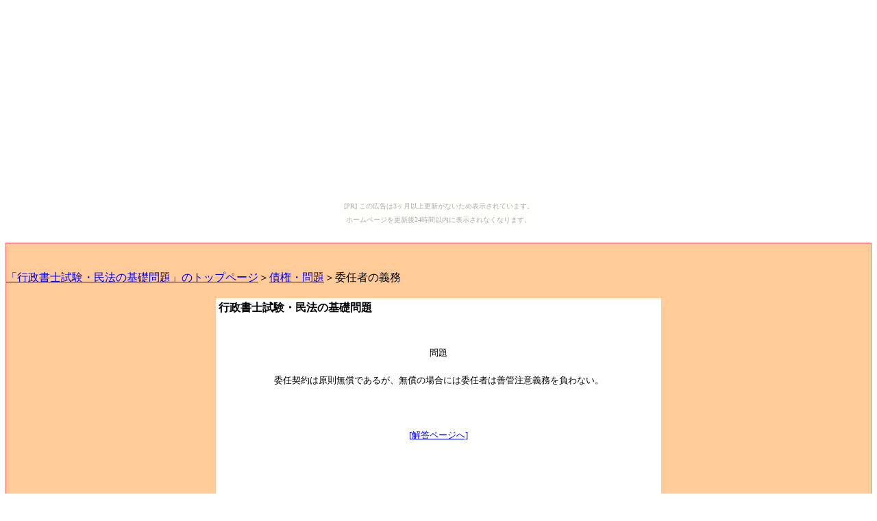

--- FILE ---
content_type: text/html
request_url: http://minmon.karou.jp/saimon-ininsyagimu.html
body_size: 1394
content:
<HTML>
<HEAD>
<Style Type="text/css">
<!--
Body,Td {line-height:15pt;}
H4 { BACKGROUND: LIGHTSKYBLUE; }
-->
</Style>
<TITLE>�s�����m�����E���@�̊�b��聄���E��聄�ϔC�҂̋`��</TITLE>


</HEAD> 

<BODY BGCOLOR="#FFFFFF" TEXT="#000000" LINK="#0000FF" VLINK="#FF0000" ALINK="#00FFFF"><script type="text/javascript" charset="utf-8" src="//asumi.shinobi.jp/encount"></script><div style="text-align: center;"><div style="display: inline-block; position: relative; z-index: 9999;"><script type="text/javascript" charset="utf-8" src="//asumi.shinobi.jp/fire?f=435"></script><script type="text/javascript" charset="utf-8" src="/__sys__inactive_message.js"></script></div></div>



<DIV ALIGN="center">
<BR>
<TABLE WIDTH="100%" cellspacing="0" cellpadding="0" width="100%" style="border:1px solid #ff6666;background-color:#ffcc99;filter:alpha(opacity=100,finishopacity=100,style=1);"> 
<TR> 
<TD>
<BR>
<BR>

<A HREF="index.html">�u�s�����m�����E���@�̊�b���v�̃g�b�v�y�[�W</A>��<A HREF="saiken-mondai.html">���E���</A>���ϔC�҂̋`��<BR>
<BR>
<CENTER>
<TABLE BORDER="0" BORDERCOLOR="#0000FF" WIDTH="650" CELLSPACING="0" BGCOLOR="#FFFFFF">
<TR>
<TD>

<CENTER>
<TABLE>
<TR><TD WIDTH="240" VALIGN="TOP">
<B>
�s�����m�����E���@�̊�b���
</B>
</TD><TD WIDTH="400">
</TD></TR>
</TABLE>
</CENTER>

<BR>
<BR>

<CENTER>
<TABLE>
<TR><TD>
</TD><TD>
<FONT SIZE="2">
<CENTER>
���<BR>
</CENTER>
<BR>
�ϔC�_��͌��������ł��邪�A�����̏ꍇ�ɂ͈ϔC�҂͑P�ǒ��Ӌ`���𕉂�Ȃ��B<BR>
<BR>
<BR>
<BR>
<CENTER>
<A HREF="saikai-ininsyagimu.html">[�𓚃y�[�W��]</A><BR>
<script type="text/javascript"><!--
google_ad_client = "pub-1063361768901177";
google_ad_width = 468;
google_ad_height = 60;
google_ad_format = "468x60_as";
google_ad_type = "text";
google_ad_channel = "";
google_color_border = "FFFFFF";
google_color_bg = "FFFFFF";
google_color_link = "0000CC";
google_color_text = "000000";
google_color_url = "008000";
//--></script>
<script type="text/javascript"
  src="http://pagead2.googlesyndication.com/pagead/show_ads.js">
</script>
</CENTER>
</FONT>
</TD><TD>
</TD></TR>
</TABLE>
</CENTER>


<P ALIGN="RIGHT">
<A HREF="index.html">[�g�b�v�y�[�W�֖߂�]</A></P>

</TD>
</TR>
</TABLE>
</CENTER>


<CENTER>
<FONT SIZE="2">
�{�T�C�g�ɋL�ڂ��Ă��邱�Ƃ́A���̍l���ƌo�������ɂȂ��Ă���A���ׂĂ̐l�̍��i��ۏ؂ł�����̂ł͂���܂���B<BR>
Copyright(C)2006�@<AHREF="http://www.office-goto.net/" TARGET="_BLANK">�S�g�E</A>�@All Rights Reserved.</FONT>
</CENTER>

</TD> 
</TR> 
</TABLE>
</DIV>
<div style="text-align: center;"><div style="display: inline-block; position: relative; z-index: 9999;"><script type="text/javascript" charset="utf-8" src="//asumi.shinobi.jp/fire?f=434"></script></div></div></body>
</HTML>

--- FILE ---
content_type: text/html; charset=utf-8
request_url: https://www.google.com/recaptcha/api2/aframe
body_size: 250
content:
<!DOCTYPE HTML><html><head><meta http-equiv="content-type" content="text/html; charset=UTF-8"></head><body><script nonce="LNHn-d-s3zdX8HhRE3oKYw">/** Anti-fraud and anti-abuse applications only. See google.com/recaptcha */ try{var clients={'sodar':'https://pagead2.googlesyndication.com/pagead/sodar?'};window.addEventListener("message",function(a){try{if(a.source===window.parent){var b=JSON.parse(a.data);var c=clients[b['id']];if(c){var d=document.createElement('img');d.src=c+b['params']+'&rc='+(localStorage.getItem("rc::a")?sessionStorage.getItem("rc::b"):"");window.document.body.appendChild(d);sessionStorage.setItem("rc::e",parseInt(sessionStorage.getItem("rc::e")||0)+1);localStorage.setItem("rc::h",'1768931524598');}}}catch(b){}});window.parent.postMessage("_grecaptcha_ready", "*");}catch(b){}</script></body></html>

--- FILE ---
content_type: text/javascript; charset=utf-8
request_url: https://spnativeapi-tls.i-mobile.co.jp/api/ad_spot.ashx?partnerId=3461&mediaId=88146&spotId=232163&asn=1&num=7&callback=imobile_jsonp_callback_dd771bec0abb&tagv=1.2.45&referer=http://minmon.karou.jp/saimon-ininsyagimu.html
body_size: -6
content:
imobile_jsonp_callback_dd771bec0abb({"result":{"code":3,"message":"Ad not found"},"spotInfo":{},"ads":[]})

--- FILE ---
content_type: text/javascript;charset=UTF-8
request_url: https://s-rtb.send.microad.jp/ad?spot=5f0305ea5c3c153b5a1187eb69a58235&cb=microadCompass.AdRequestor.callback&url=http%3A%2F%2Fminmon.karou.jp%2Fsaimon-ininsyagimu.html&vo=true&mimes=%5B100%2C300%2C301%2C302%5D&cbt=ce3c64f7d7c4a819bdc88f95e&pa=false&ar=false&ver=%5B%22compass.js.v1.20.1%22%5D
body_size: 161
content:
microadCompass.AdRequestor.callback({"spot":"5f0305ea5c3c153b5a1187eb69a58235","sequence":"2","impression_id":"2235610191377751123"})

--- FILE ---
content_type: text/javascript; charset=utf-8
request_url: https://spnativeapi-tls.i-mobile.co.jp/api/ad_spot.ashx?partnerId=3461&mediaId=88146&spotId=232163&asn=2&num=7&callback=imobile_jsonp_callback_49d358ca9d3e&tagv=1.2.45&referer=http://minmon.karou.jp/saimon-ininsyagimu.html
body_size: -6
content:
imobile_jsonp_callback_49d358ca9d3e({"result":{"code":3,"message":"Ad not found"},"spotInfo":{},"ads":[]})